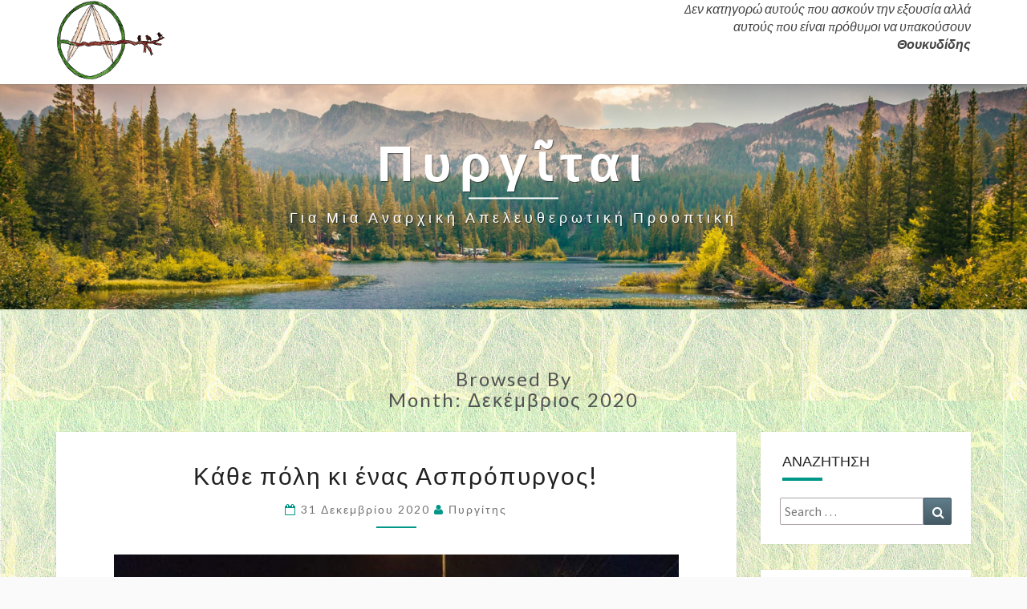

--- FILE ---
content_type: text/html; charset=UTF-8
request_url: https://pyrgitai.gr/2020/12/
body_size: 64623
content:
<!DOCTYPE html>

<!--[if IE 8]>
<html id="ie8" lang="el">
<![endif]-->
<!--[if !(IE 8) ]><!-->
<html lang="el">
<!--<![endif]-->
<head>
<meta charset="UTF-8" />
<meta name="viewport" content="width=device-width" />
<link rel="profile" href="http://gmpg.org/xfn/11" />
<link rel="pingback" href="https://pyrgitai.gr/xmlrpc.php" />
<title>Δεκέμβριος 2020 &#8211; Πυργῖται</title>
<meta name='robots' content='max-image-preview:large' />
<link rel='dns-prefetch' href='//cdn.jsdelivr.net' />
<link rel='dns-prefetch' href='//fonts.googleapis.com' />
<link rel='dns-prefetch' href='//s.w.org' />
<link rel="alternate" type="application/rss+xml" title="Ροή RSS &raquo; Πυργῖται" href="https://pyrgitai.gr/feed/" />
<link rel="alternate" type="application/rss+xml" title="Κανάλι σχολίων &raquo; Πυργῖται" href="https://pyrgitai.gr/comments/feed/" />
		<script type="text/javascript">
			window._wpemojiSettings = {"baseUrl":"https:\/\/s.w.org\/images\/core\/emoji\/13.1.0\/72x72\/","ext":".png","svgUrl":"https:\/\/s.w.org\/images\/core\/emoji\/13.1.0\/svg\/","svgExt":".svg","source":{"concatemoji":"https:\/\/pyrgitai.gr\/wp-includes\/js\/wp-emoji-release.min.js?ver=5.8.1"}};
			!function(e,a,t){var n,r,o,i=a.createElement("canvas"),p=i.getContext&&i.getContext("2d");function s(e,t){var a=String.fromCharCode;p.clearRect(0,0,i.width,i.height),p.fillText(a.apply(this,e),0,0);e=i.toDataURL();return p.clearRect(0,0,i.width,i.height),p.fillText(a.apply(this,t),0,0),e===i.toDataURL()}function c(e){var t=a.createElement("script");t.src=e,t.defer=t.type="text/javascript",a.getElementsByTagName("head")[0].appendChild(t)}for(o=Array("flag","emoji"),t.supports={everything:!0,everythingExceptFlag:!0},r=0;r<o.length;r++)t.supports[o[r]]=function(e){if(!p||!p.fillText)return!1;switch(p.textBaseline="top",p.font="600 32px Arial",e){case"flag":return s([127987,65039,8205,9895,65039],[127987,65039,8203,9895,65039])?!1:!s([55356,56826,55356,56819],[55356,56826,8203,55356,56819])&&!s([55356,57332,56128,56423,56128,56418,56128,56421,56128,56430,56128,56423,56128,56447],[55356,57332,8203,56128,56423,8203,56128,56418,8203,56128,56421,8203,56128,56430,8203,56128,56423,8203,56128,56447]);case"emoji":return!s([10084,65039,8205,55357,56613],[10084,65039,8203,55357,56613])}return!1}(o[r]),t.supports.everything=t.supports.everything&&t.supports[o[r]],"flag"!==o[r]&&(t.supports.everythingExceptFlag=t.supports.everythingExceptFlag&&t.supports[o[r]]);t.supports.everythingExceptFlag=t.supports.everythingExceptFlag&&!t.supports.flag,t.DOMReady=!1,t.readyCallback=function(){t.DOMReady=!0},t.supports.everything||(n=function(){t.readyCallback()},a.addEventListener?(a.addEventListener("DOMContentLoaded",n,!1),e.addEventListener("load",n,!1)):(e.attachEvent("onload",n),a.attachEvent("onreadystatechange",function(){"complete"===a.readyState&&t.readyCallback()})),(n=t.source||{}).concatemoji?c(n.concatemoji):n.wpemoji&&n.twemoji&&(c(n.twemoji),c(n.wpemoji)))}(window,document,window._wpemojiSettings);
		</script>
		<style type="text/css">
img.wp-smiley,
img.emoji {
	display: inline !important;
	border: none !important;
	box-shadow: none !important;
	height: 1em !important;
	width: 1em !important;
	margin: 0 .07em !important;
	vertical-align: -0.1em !important;
	background: none !important;
	padding: 0 !important;
}
</style>
	<link rel='stylesheet' id='wp-block-library-css'  href='https://pyrgitai.gr/wp-includes/css/dist/block-library/style.min.css?ver=5.8.1' type='text/css' media='all' />
<link rel='stylesheet' id='tptn-style-left-thumbs-css'  href='https://pyrgitai.gr/wp-content/plugins/top-10/css/left-thumbs.min.css?ver=1.0.1' type='text/css' media='all' />
<style id='tptn-style-left-thumbs-inline-css' type='text/css'>

			.tptn_related a {
			  width: 150px;
			  height: 150px;
			  text-decoration: none;
			}
			.tptn_related img {
			  max-width: 150px;
			  margin: auto;
			}
			.tptn_related .tptn_title {
			  width: 100%;
			}
			

			.tptn_posts_widget2 img.tptn_thumb {
				width: 150px !important;
				height: 150px !important;
			}
			
</style>
<link rel='stylesheet' id='c4wp-public-css'  href='https://pyrgitai.gr/wp-content/plugins/wp-captcha//assets/css/c4wp-public.css?ver=5.8.1' type='text/css' media='all' />
<link rel='stylesheet' id='bootstrap-css'  href='https://pyrgitai.gr/wp-content/themes/nisarg/css/bootstrap.css?ver=5.8.1' type='text/css' media='all' />
<link rel='stylesheet' id='font-awesome-css'  href='https://pyrgitai.gr/wp-content/themes/nisarg/font-awesome/css/font-awesome.min.css?ver=5.8.1' type='text/css' media='all' />
<link rel='stylesheet' id='nisarg-style-css'  href='https://pyrgitai.gr/wp-content/themes/nisarg/style.css?ver=5.8.1' type='text/css' media='all' />
<style id='nisarg-style-inline-css' type='text/css'>
	/* Color Scheme */

	/* Accent Color */

	a:active,
	a:hover,
	a:focus {
	    color: #009688;
	}

	.main-navigation .primary-menu > li > a:hover, .main-navigation .primary-menu > li > a:focus {
		color: #009688;
	}
	
	.main-navigation .primary-menu .sub-menu .current_page_item > a,
	.main-navigation .primary-menu .sub-menu .current-menu-item > a {
		color: #009688;
	}
	.main-navigation .primary-menu .sub-menu .current_page_item > a:hover,
	.main-navigation .primary-menu .sub-menu .current_page_item > a:focus,
	.main-navigation .primary-menu .sub-menu .current-menu-item > a:hover,
	.main-navigation .primary-menu .sub-menu .current-menu-item > a:focus {
		background-color: #fff;
		color: #009688;
	}
	.dropdown-toggle:hover,
	.dropdown-toggle:focus {
		color: #009688;
	}

	@media (min-width: 768px){
		.main-navigation .primary-menu > .current_page_item > a,
		.main-navigation .primary-menu > .current_page_item > a:hover,
		.main-navigation .primary-menu > .current_page_item > a:focus,
		.main-navigation .primary-menu > .current-menu-item > a,
		.main-navigation .primary-menu > .current-menu-item > a:hover,
		.main-navigation .primary-menu > .current-menu-item > a:focus,
		.main-navigation .primary-menu > .current_page_ancestor > a,
		.main-navigation .primary-menu > .current_page_ancestor > a:hover,
		.main-navigation .primary-menu > .current_page_ancestor > a:focus,
		.main-navigation .primary-menu > .current-menu-ancestor > a,
		.main-navigation .primary-menu > .current-menu-ancestor > a:hover,
		.main-navigation .primary-menu > .current-menu-ancestor > a:focus {
			border-top: 4px solid #009688;
		}
		.main-navigation ul ul a:hover,
		.main-navigation ul ul a.focus {
			color: #fff;
			background-color: #009688;
		}
	}

	.main-navigation .primary-menu > .open > a, .main-navigation .primary-menu > .open > a:hover, .main-navigation .primary-menu > .open > a:focus {
		color: #009688;
	}

	.main-navigation .primary-menu > li > .sub-menu  li > a:hover,
	.main-navigation .primary-menu > li > .sub-menu  li > a:focus {
		color: #fff;
		background-color: #009688;
	}

	@media (max-width: 767px) {
		.main-navigation .primary-menu .open .sub-menu > li > a:hover {
			color: #fff;
			background-color: #009688;
		}
	}

	.sticky-post{
	    background: #009688;
	    color:white;
	}
	
	.entry-title a:hover,
	.entry-title a:focus{
	    color: #009688;
	}

	.entry-header .entry-meta::after{
	    background: #009688;
	}

	.fa {
		color: #009688;
	}

	.btn-default{
		border-bottom: 1px solid #009688;
	}

	.btn-default:hover, .btn-default:focus{
	    border-bottom: 1px solid #009688;
	    background-color: #009688;
	}

	.nav-previous:hover, .nav-next:hover{
	    border: 1px solid #009688;
	    background-color: #009688;
	}

	.next-post a:hover,.prev-post a:hover{
	    color: #009688;
	}

	.posts-navigation .next-post a:hover .fa, .posts-navigation .prev-post a:hover .fa{
	    color: #009688;
	}


	#secondary .widget-title::after{
		background-color: #009688;
	    content: "";
	    position: absolute;
	    width: 50px;
	    display: block;
	    height: 4px;    
	    bottom: -15px;
	}

	#secondary .widget a:hover,
	#secondary .widget a:focus{
		color: #009688;
	}

	#secondary .widget_calendar tbody a {
	    background-color: #009688;
	    color: #fff;
	    padding: 0.2em;
	}

	#secondary .widget_calendar tbody a:hover{
	    background-color: #009688;
	    color: #fff;
	    padding: 0.2em;
	}	

</style>
<link rel='stylesheet' id='nisarggooglefonts-css'  href='//fonts.googleapis.com/css?family=Lato:400,300italic,700|Source+Sans+Pro:400,400italic' type='text/css' media='all' />
<script type='text/javascript' src='https://pyrgitai.gr/wp-includes/js/jquery/jquery.min.js?ver=3.6.0' id='jquery-core-js'></script>
<script type='text/javascript' src='https://pyrgitai.gr/wp-includes/js/jquery/jquery-migrate.min.js?ver=3.3.2' id='jquery-migrate-js'></script>
<script type='text/javascript' src='https://pyrgitai.gr/wp-content/plugins/wp-captcha//assets/js/c4wp-public.js?ver=5.8.1' id='c4wp-public-js'></script>
<!--[if lt IE 9]>
<script type='text/javascript' src='https://pyrgitai.gr/wp-content/themes/nisarg/js/html5shiv.js?ver=3.7.3' id='html5shiv-js'></script>
<![endif]-->
<link rel="https://api.w.org/" href="https://pyrgitai.gr/wp-json/" /><link rel="EditURI" type="application/rsd+xml" title="RSD" href="https://pyrgitai.gr/xmlrpc.php?rsd" />
<link rel="wlwmanifest" type="application/wlwmanifest+xml" href="https://pyrgitai.gr/wp-includes/wlwmanifest.xml" /> 
<meta name="generator" content="WordPress 5.8.1" />
<style type="text/css">.tptn_excerpt {font-style: italic; margin-left: 15px;}
.tptn_title {color: #009688;}</style>
<style type="text/css">
        .site-header { background: #a0a0a0; }
</style>

		<style type="text/css" id="nisarg-header-css">
					.site-header {
				background: url(https://pyrgitai.gr/wp-content/themes/nisarg/images/headers/mountains.png) no-repeat scroll top;
				background-size: cover;
			}
			@media (min-width: 320px) and (max-width: 359px ) {
				.site-header {
					height: 80px;
				}
			}
			@media (min-width: 360px) and (max-width: 767px ) {
				.site-header {
					height: 90px;
				}
			}
			@media (min-width: 768px) and (max-width: 979px ) {
				.site-header {
					height: 192px;
				}
			}
			@media (min-width: 980px) and (max-width: 1279px ){
				.site-header {
					height: 245px;
				}
			}
			@media (min-width: 1280px) and (max-width: 1365px ){
				.site-header {
					height: 320px;
				}
			}
			@media (min-width: 1366px) and (max-width: 1439px ){
				.site-header {
					height: 341px;
				}
			}
			@media (min-width: 1440px) and (max-width: 1599px ) {
				.site-header {
					height: 360px;
				}
			}
			@media (min-width: 1600px) and (max-width: 1919px ) {
				.site-header {
					height: 400px;
				}
			}
			@media (min-width: 1920px) and (max-width: 2559px ) {
				.site-header {
					height: 480px;
				}
			}
			@media (min-width: 2560px)  and (max-width: 2879px ) {
				.site-header {
					height: 640px;
				}
			}
			@media (min-width: 2880px) {
				.site-header {
					height: 720px;
				}
			}
			.site-header{
				-webkit-box-shadow: 0px 0px 2px 1px rgba(182,182,182,0.3);
		    	-moz-box-shadow: 0px 0px 2px 1px rgba(182,182,182,0.3);
		    	-o-box-shadow: 0px 0px 2px 1px rgba(182,182,182,0.3);
		    	box-shadow: 0px 0px 2px 1px rgba(182,182,182,0.3);
			}
					.site-title,
			.site-description {
				color: #ffffff;
			}
			.site-title::after{
				background: #ffffff;
				content:"";
			}
				</style>
		<style type="text/css" id="custom-background-css">
body.custom-background { background-color: #fafafa; background-image: url("https://pyrgitai.gr/wp-content/uploads/2017/01/jpaper1.jpg"); background-position: left top; background-size: auto; background-repeat: repeat; background-attachment: scroll; }
</style>
	<link rel="icon" href="https://pyrgitai.gr/wp-content/uploads/2017/01/cropped-logo-32x32.png" sizes="32x32" />
<link rel="icon" href="https://pyrgitai.gr/wp-content/uploads/2017/01/cropped-logo-192x192.png" sizes="192x192" />
<link rel="apple-touch-icon" href="https://pyrgitai.gr/wp-content/uploads/2017/01/cropped-logo-180x180.png" />
<meta name="msapplication-TileImage" content="https://pyrgitai.gr/wp-content/uploads/2017/01/cropped-logo-270x270.png" />
</head>
<body class="archive date custom-background">
<div id="page" class="hfeed site">
<header id="masthead"  role="banner">
	<nav id="site-navigation" class="main-navigation navbar-fixed-top navbar-left" role="navigation">
		<!-- Brand and toggle get grouped for better mobile display -->
		<div class="container" id="navigation_menu">
			<div class="navbar-header">
									<a class="navbar-brand" href="https://pyrgitai.gr/"><img src="http://pyrgitai.gr/wp-content/uploads/2017/01/logo.png"></a>
			</div><!-- .navbar-header -->
			<div style="float: right; text-align:right; width: 400px; text-transform: none; font-style: italic; font-size: 16px;">Δεν κατηγορώ αυτούς που ασκούν την εξουσία αλλά αυτούς που είναι πρόθυμοι να υπακούσουν<br><span style="font-weight:bold">Θουκυδίδης</span></div>
					</div><!--#container-->
	</nav>
	<div id="cc_spacer"></div><!-- used to clear fixed navigation by the themes js -->  
	<div class="site-header">
		<div class="site-branding">
			<a class="home-link" href="https://pyrgitai.gr/" title="Πυργῖται" rel="home">
				<h1 class="site-title">Πυργῖται</h1>
				<h2 class="site-description">Για μια αναρχική απελευθερωτική προοπτική</h2>
			</a>
		</div><!--.site-branding-->
	</div><!--.site-header-->
</header>
<div id="content" class="site-content">
	<div class="container">
		<div class="row">
							<header class="archive-page-header">
					<h3 class="archive-page-title">Browsed by<br>Month: <span>Δεκέμβριος 2020</span></h3>				</header><!-- .page-header -->
				<div id="primary" class="col-md-9 content-area">
					<main id="main" class="site-main" role="main">
					
<article id="post-894"  class="post-content post-894 post type-post status-publish format-standard hentry category-42 category-109 tag-449 tag-448 tag-292">

	
	
	<header class="entry-header">
		<span class="screen-reader-text">Κάθε πόλη κι ένας Ασπρόπυργος!</span>
					<h2 class="entry-title">
				<a href="https://pyrgitai.gr/2020/12/%ce%ba%ce%ac%ce%b8%ce%b5-%cf%80%cf%8c%ce%bb%ce%b7-%ce%ba%ce%b9-%ce%ad%ce%bd%ce%b1%cf%82-%ce%b1%cf%83%cf%80%cf%81%cf%8c%cf%80%cf%85%cf%81%ce%b3%ce%bf%cf%82/" rel="bookmark">Κάθε πόλη κι ένας Ασπρόπυργος!</a>
			</h2>
		
				<div class="entry-meta">
			<h5 class="entry-date"><i class="fa fa-calendar-o"></i> <a href="https://pyrgitai.gr/2020/12/%ce%ba%ce%ac%ce%b8%ce%b5-%cf%80%cf%8c%ce%bb%ce%b7-%ce%ba%ce%b9-%ce%ad%ce%bd%ce%b1%cf%82-%ce%b1%cf%83%cf%80%cf%81%cf%8c%cf%80%cf%85%cf%81%ce%b3%ce%bf%cf%82/" title="20:42" rel="bookmark"><time class="entry-date" datetime="2020-12-31T20:42:40+02:00" pubdate>31 Δεκεμβρίου 2020 </time></a><span class="byline"><span class="sep"></span><i class="fa fa-user"></i>
<span class="author vcard"><a class="url fn n" href="https://pyrgitai.gr/author/pyrgitis/" title="View all posts by Πυργίτης" rel="author">Πυργίτης</a></span></span></h5>
		</div><!-- .entry-meta -->
			</header><!-- .entry-header -->

			<div class="entry-content">
				<p><img loading="lazy" class="alignleft size-full wp-image-897" src="https://pyrgitai.gr/wp-content/uploads/2020/12/epeisodia-aspropyrgos-xristougenna-2020.jpg" alt="" width="768" height="384" srcset="https://pyrgitai.gr/wp-content/uploads/2020/12/epeisodia-aspropyrgos-xristougenna-2020.jpg 768w, https://pyrgitai.gr/wp-content/uploads/2020/12/epeisodia-aspropyrgos-xristougenna-2020-300x150.jpg 300w, https://pyrgitai.gr/wp-content/uploads/2020/12/epeisodia-aspropyrgos-xristougenna-2020-540x270.jpg 540w" sizes="(max-width: 768px) 100vw, 768px" />Θέλει αρετή και τόλμη η ελευθερία. Και γενναιότητα. Και να ρισκάρεις δίχως να σε φρενάρουν οι συνέπειες. Τα τελευταία βράδια στον Ασπρόπυργο κάποιοι κάτοικοι αντιστέκονται. Δεν αυτοφυλακίζονται, δεν αυτοαστυνομεύονται &#8211; ορθώνουν το ανάστημά τους απέναντι στους ένστολους (και μη) δολοφόνους του ντόπιου παραρτήματος της Παγκόσμιας Χούντας: στήνουν οδοφράγματα, απαντούν στα δακρυγόνα και τις πλαστικές σφαίρες των μπάτσων με πέτρες, μολότοφ και φωτοβολίδες.&hellip; <a href="https://pyrgitai.gr/2020/12/%ce%ba%ce%ac%ce%b8%ce%b5-%cf%80%cf%8c%ce%bb%ce%b7-%ce%ba%ce%b9-%ce%ad%ce%bd%ce%b1%cf%82-%ce%b1%cf%83%cf%80%cf%81%cf%8c%cf%80%cf%85%cf%81%ce%b3%ce%bf%cf%82/" class="read-more">Περισσότερα... </a></p>
							</div><!-- .entry-content -->

	<footer class="entry-footer">
			</footer><!-- .entry-footer -->
</article><!-- #post-## -->

<article id="post-887"  class="post-content post-887 post type-post status-publish format-standard hentry category-42 category-109 category-view tag-334 tag-34 tag-447 tag-446">

	
	
	<header class="entry-header">
		<span class="screen-reader-text">Πείτε την με το όνομά της: Χούντα Σοβιετικού τύπου!</span>
					<h2 class="entry-title">
				<a href="https://pyrgitai.gr/2020/12/%cf%80%ce%b5%ce%af%cf%84%ce%b5-%cf%84%ce%b7%ce%bd-%ce%bc%ce%b5-%cf%84%ce%bf-%cf%8c%ce%bd%ce%bf%ce%bc%ce%ac-%cf%84%ce%b7%cf%82-%cf%87%ce%bf%cf%8d%ce%bd%cf%84%ce%b1-%cf%83%ce%bf%ce%b2%ce%b9%ce%b5%cf%84/" rel="bookmark">Πείτε την με το όνομά της: Χούντα Σοβιετικού τύπου!</a>
			</h2>
		
				<div class="entry-meta">
			<h5 class="entry-date"><i class="fa fa-calendar-o"></i> <a href="https://pyrgitai.gr/2020/12/%cf%80%ce%b5%ce%af%cf%84%ce%b5-%cf%84%ce%b7%ce%bd-%ce%bc%ce%b5-%cf%84%ce%bf-%cf%8c%ce%bd%ce%bf%ce%bc%ce%ac-%cf%84%ce%b7%cf%82-%cf%87%ce%bf%cf%8d%ce%bd%cf%84%ce%b1-%cf%83%ce%bf%ce%b2%ce%b9%ce%b5%cf%84/" title="11:08" rel="bookmark"><time class="entry-date" datetime="2020-12-17T11:08:02+02:00" pubdate>17 Δεκεμβρίου 2020 </time></a><span class="byline"><span class="sep"></span><i class="fa fa-user"></i>
<span class="author vcard"><a class="url fn n" href="https://pyrgitai.gr/author/pyrgitis/" title="View all posts by Πυργίτης" rel="author">Πυργίτης</a></span></span></h5>
		</div><!-- .entry-meta -->
			</header><!-- .entry-header -->

			<div class="entry-content">
				<p><img loading="lazy" class="alignleft size-full wp-image-888" src="https://pyrgitai.gr/wp-content/uploads/2020/12/soviet-futurism.jpg" alt="" width="1024" height="656" srcset="https://pyrgitai.gr/wp-content/uploads/2020/12/soviet-futurism.jpg 1024w, https://pyrgitai.gr/wp-content/uploads/2020/12/soviet-futurism-300x192.jpg 300w, https://pyrgitai.gr/wp-content/uploads/2020/12/soviet-futurism-768x492.jpg 768w, https://pyrgitai.gr/wp-content/uploads/2020/12/soviet-futurism-421x270.jpg 421w" sizes="(max-width: 1024px) 100vw, 1024px" />Απέναντι σε μια ευθεία επίθεση κατά της ζωής, ακόμη κι ένα κοτόπουλο θα αντιδράσει όπως μπορεί. Και υπάρχει πάντα η πιθανότητα να κερδίσει την ελευθερία του, ακόμη και έναντι υπέρτερων αντιπάλων που το εποφθαλμιούν.</p>
<p>Γι’ αυτό, ένας επιτιθέμενος, ειδικά όταν είναι δειλός ή όταν οι αμυνόμενοι είναι πολύ περισσότεροι και ενδέχεται να έχει σοβαρές απώλειες, μπορεί να εφαρμόσει μια περισσότερο πονηρή τακτική: <strong>Να πείσει τους αμυνόμενους να πετάξουν τα όπλα τους.</strong>&hellip; <a href="https://pyrgitai.gr/2020/12/%cf%80%ce%b5%ce%af%cf%84%ce%b5-%cf%84%ce%b7%ce%bd-%ce%bc%ce%b5-%cf%84%ce%bf-%cf%8c%ce%bd%ce%bf%ce%bc%ce%ac-%cf%84%ce%b7%cf%82-%cf%87%ce%bf%cf%8d%ce%bd%cf%84%ce%b1-%cf%83%ce%bf%ce%b2%ce%b9%ce%b5%cf%84/" class="read-more">Περισσότερα... </a></p>
							</div><!-- .entry-content -->

	<footer class="entry-footer">
			</footer><!-- .entry-footer -->
</article><!-- #post-## -->

<article id="post-883"  class="post-content post-883 post type-post status-publish format-standard hentry category-411 category-literature tag-49 tag-444 tag-445">

	
	
	<header class="entry-header">
		<span class="screen-reader-text">Η ιδέα της ελευθερίας είναι ιερή</span>
					<h2 class="entry-title">
				<a href="https://pyrgitai.gr/2020/12/%ce%b7-%ce%b9%ce%b4%ce%ad%ce%b1-%cf%84%ce%b7%cf%82-%ce%b5%ce%bb%ce%b5%cf%85%ce%b8%ce%b5%cf%81%ce%af%ce%b1%cf%82-%ce%b5%ce%af%ce%bd%ce%b1%ce%b9-%ce%b9%ce%b5%cf%81%ce%ae/" rel="bookmark">Η ιδέα της ελευθερίας είναι ιερή</a>
			</h2>
		
				<div class="entry-meta">
			<h5 class="entry-date"><i class="fa fa-calendar-o"></i> <a href="https://pyrgitai.gr/2020/12/%ce%b7-%ce%b9%ce%b4%ce%ad%ce%b1-%cf%84%ce%b7%cf%82-%ce%b5%ce%bb%ce%b5%cf%85%ce%b8%ce%b5%cf%81%ce%af%ce%b1%cf%82-%ce%b5%ce%af%ce%bd%ce%b1%ce%b9-%ce%b9%ce%b5%cf%81%ce%ae/" title="09:53" rel="bookmark"><time class="entry-date" datetime="2020-12-16T09:53:38+02:00" pubdate>16 Δεκεμβρίου 2020 </time></a><span class="byline"><span class="sep"></span><i class="fa fa-user"></i>
<span class="author vcard"><a class="url fn n" href="https://pyrgitai.gr/author/pyrgitis/" title="View all posts by Πυργίτης" rel="author">Πυργίτης</a></span></span></h5>
		</div><!-- .entry-meta -->
			</header><!-- .entry-header -->

			<div class="entry-content">
				<p><strong><em><img loading="lazy" class="alignleft  wp-image-884" src="https://pyrgitai.gr/wp-content/uploads/2020/12/madame-chicken.jpg" alt="" width="348" height="522" srcset="https://pyrgitai.gr/wp-content/uploads/2020/12/madame-chicken.jpg 1333w, https://pyrgitai.gr/wp-content/uploads/2020/12/madame-chicken-200x300.jpg 200w, https://pyrgitai.gr/wp-content/uploads/2020/12/madame-chicken-768x1152.jpg 768w, https://pyrgitai.gr/wp-content/uploads/2020/12/madame-chicken-682x1024.jpg 682w, https://pyrgitai.gr/wp-content/uploads/2020/12/madame-chicken-180x270.jpg 180w" sizes="(max-width: 348px) 100vw, 348px" /><span style="color: #000080;">Απόσπασμα από το βιβλίο του Νικολάι Λίλιν «Σιβηρική αγωγή», σελ. 32-35</span></em></strong></p>
<p>Κάποτε, με φώναξε ο πατέρας μου στον κήπο:</p>
<p>«Έλα εδώ, αλητάκο! Και φέρε μαζί σου ένα μαχαίρι!».</p>
<p>Πήρα ένα μαχαίρι από την κουζίνα, αυτό που χρησιμοποιούσα συνήθως για να σκοτώνω τις χήνες και τις κότες κι έτρεξα στον κήπο.&hellip; <a href="https://pyrgitai.gr/2020/12/%ce%b7-%ce%b9%ce%b4%ce%ad%ce%b1-%cf%84%ce%b7%cf%82-%ce%b5%ce%bb%ce%b5%cf%85%ce%b8%ce%b5%cf%81%ce%af%ce%b1%cf%82-%ce%b5%ce%af%ce%bd%ce%b1%ce%b9-%ce%b9%ce%b5%cf%81%ce%ae/" class="read-more">Περισσότερα... </a></p>
							</div><!-- .entry-content -->

	<footer class="entry-footer">
			</footer><!-- .entry-footer -->
</article><!-- #post-## -->

<article id="post-878"  class="post-content post-878 post type-post status-publish format-standard hentry category-42 category-view category-translations category-126 tag-giorgio-agamben tag-441 tag-442 tag-443">

	
	
	<header class="entry-header">
		<span class="screen-reader-text">Για την ώρα που θα έρθει</span>
					<h2 class="entry-title">
				<a href="https://pyrgitai.gr/2020/12/%ce%b3%ce%b9%ce%b1-%cf%84%ce%b7%ce%bd-%cf%8e%cf%81%ce%b1-%cf%80%ce%bf%cf%85-%ce%b8%ce%b1-%ce%ad%cf%81%ce%b8%ce%b5%ce%b9/" rel="bookmark">Για την ώρα που θα έρθει</a>
			</h2>
		
				<div class="entry-meta">
			<h5 class="entry-date"><i class="fa fa-calendar-o"></i> <a href="https://pyrgitai.gr/2020/12/%ce%b3%ce%b9%ce%b1-%cf%84%ce%b7%ce%bd-%cf%8e%cf%81%ce%b1-%cf%80%ce%bf%cf%85-%ce%b8%ce%b1-%ce%ad%cf%81%ce%b8%ce%b5%ce%b9/" title="21:01" rel="bookmark"><time class="entry-date" datetime="2020-12-10T21:01:42+02:00" pubdate>10 Δεκεμβρίου 2020 </time></a><span class="byline"><span class="sep"></span><i class="fa fa-user"></i>
<span class="author vcard"><a class="url fn n" href="https://pyrgitai.gr/author/pyrgitis/" title="View all posts by Πυργίτης" rel="author">Πυργίτης</a></span></span></h5>
		</div><!-- .entry-meta -->
			</header><!-- .entry-header -->

			<div class="entry-content">
				<p><span style="color: #800080;"><em><img loading="lazy" class="alignleft size-full wp-image-879" src="https://pyrgitai.gr/wp-content/uploads/2020/12/brave-new-world.jpg" alt="" width="770" height="542" srcset="https://pyrgitai.gr/wp-content/uploads/2020/12/brave-new-world.jpg 770w, https://pyrgitai.gr/wp-content/uploads/2020/12/brave-new-world-300x211.jpg 300w, https://pyrgitai.gr/wp-content/uploads/2020/12/brave-new-world-768x541.jpg 768w, https://pyrgitai.gr/wp-content/uploads/2020/12/brave-new-world-384x270.jpg 384w" sizes="(max-width: 770px) 100vw, 770px" />Ένα ιδιαίτερα ενδιαφέρον άρθρο από τον φιλόσοφο και στοχαστή </em><em>Giorgio</em> <em>Agamben</em><em>. Ο εν λόγω φιλόσοφος τάχθηκε εξ αρχής ενάντια σε κάθε είδους αστυνομικό μέτρο αναφορικά με τον </em><em>Covid</em><em>-19. Ασφαλώς, για τη στάση του αυτή, λοιδορήθηκε χυδαία από τις ιντελεκτουέλ θεραπαινίδες της νέας τάξης πραγμάτων και της παγκοσμιοποίησης.</em></span>&hellip; <a href="https://pyrgitai.gr/2020/12/%ce%b3%ce%b9%ce%b1-%cf%84%ce%b7%ce%bd-%cf%8e%cf%81%ce%b1-%cf%80%ce%bf%cf%85-%ce%b8%ce%b1-%ce%ad%cf%81%ce%b8%ce%b5%ce%b9/" class="read-more">Περισσότερα... </a></p>
							</div><!-- .entry-content -->

	<footer class="entry-footer">
			</footer><!-- .entry-footer -->
</article><!-- #post-## -->
							</main><!-- #main -->
			</div><!-- #primary -->
			<div id="secondary" class="col-md-3 sidebar widget-area" role="complementary">
		<aside id="search-2" class="widget widget_search"><h4 class="widget-title">Αναζήτηση</h4>
<form role="search" method="get" class="search-form" action="https://pyrgitai.gr/">
	<label>
		<span class="screen-reader-text">Search for:</span>
		<input type="search" class="search-field" placeholder="Search &hellip;" value="" name="s" title="Search for:" />
	</label>
	<button type="submit" class="search-submit"><span class="screen-reader-text">Search</span></button>
</form>
</aside>
		<aside id="recent-posts-2" class="widget widget_recent_entries">
		<h4 class="widget-title">Πρόσφατα άρθρα</h4>
		<ul>
											<li>
					<a href="https://pyrgitai.gr/2026/01/1846/">Εύδαιμον το 2026!</a>
									</li>
											<li>
					<a href="https://pyrgitai.gr/2025/12/%cf%84%ce%bf-%ce%b2%ce%b9%ce%b2%ce%bb%ce%af%ce%bf-%cf%84%cf%89%ce%bd-%ce%bd%ce%b5%ce%ba%cf%81%cf%8e%ce%bd-%cf%84%ce%ac%ce%be%ce%b5%ce%b9%cf%82-%ce%ba%ce%b9-%ce%b5%ce%be%ce%bf%cf%85%cf%83%ce%af%ce%b1/">Το Βιβλίο των Νεκρών: Τάξεις κι εξουσία στο επέκεινα</a>
									</li>
											<li>
					<a href="https://pyrgitai.gr/2025/12/aguada-fenix-%ce%bc%ce%bd%ce%b7%ce%bc%ce%b5%ce%b9%ce%b1%ce%ba%ce%ad%cf%82-%ce%ba%ce%b1%cf%84%ce%b1%cf%83%ce%ba%ce%b5%cf%85%ce%ad%cf%82-%cf%87%cf%89%cf%81%ce%af%cf%82-%ce%b5%ce%be%ce%bf%cf%85%cf%83/">Aguada Fenix: Μνημειακές κατασκευές χωρίς εξουσία</a>
									</li>
											<li>
					<a href="https://pyrgitai.gr/2025/11/%ce%bc%cf%80%ce%b9%ce%bf%cf%85%ce%bd%ce%b3%ce%ba-%cf%84%cf%83%ce%bf%cf%85%ce%bb-%cf%87%ce%b1%ce%bd-%cf%88%cf%85%cf%87%ce%bf%cf%80%ce%bf%ce%bb%ce%b9%cf%84%ce%b9%ce%ba%ce%ae/">Μπιουνγκ-Τσουλ Χαν, «Ψυχοπολιτική»  </a>
									</li>
											<li>
					<a href="https://pyrgitai.gr/2025/11/%cf%80%ce%bd%ce%b5%cf%85%ce%bc%ce%b1%cf%84%ce%b9%ce%ba%cf%8c%cf%84%ce%b7%cf%84%ce%b1-%ce%ba%ce%b9-%ce%b1%ce%bd%ce%b1%ce%bc%ce%ac%ce%b3%ce%b5%cf%85%cf%83%ce%b7-%cf%89%cf%82-%ce%b1%ce%bd%cf%84/">Πνευματικότητα κι αναμάγευση ως «αντίδοτο» στην εξουσία</a>
									</li>
											<li>
					<a href="https://pyrgitai.gr/2025/10/%cf%84%ce%b9-%ce%b5%ce%af%ce%bd%ce%b1%ce%b9-%cf%80%ce%b1%ce%b3%ce%b1%ce%bd%ce%b9%cf%83%cf%84%ce%b9%ce%ba%cf%8c%cf%82-%ce%b1%ce%bd%ce%b1%cf%81%cf%87%ce%b9%cf%83%ce%bc%cf%8c%cf%82-christopher-scott-tho/">Τι είναι Παγανιστικός Αναρχισμός; Christopher Scott Thompson</a>
									</li>
											<li>
					<a href="https://pyrgitai.gr/2025/10/%ce%b3%ce%b9%ce%b1-%cf%84%ce%b1-%cf%84%ce%ad%cf%83%cf%83%ce%b5%cf%81%ce%b1-%cf%87%cf%81%cf%8c%ce%bd%ce%b9%ce%b1-%ce%b1%cf%80%cf%8c-%cf%84%ce%bf%ce%bd-%ce%b8%ce%ac%ce%bd%ce%b1%cf%84%ce%bf-%cf%84%ce%bf/">Για τα τέσσερα χρόνια από τον θάνατο του συντρόφου μας Γιώργου Βλασσόπουλου</a>
									</li>
											<li>
					<a href="https://pyrgitai.gr/2025/05/%ce%b9%ce%bd%ce%b4%ce%b9%ce%ac%ce%bd%ce%b9%ce%ba%ce%bf-%ce%b1%ce%bb%ce%ba%ce%b1%cf%84%cf%81%ce%ac%ce%b6/">Ινδιάνικο Αλκατράζ</a>
									</li>
											<li>
					<a href="https://pyrgitai.gr/2025/05/homo-sacer-%ce%ba%cf%85%cf%81%ce%af%ce%b1%cf%81%cf%87%ce%b7-%ce%b5%ce%be%ce%bf%cf%85%cf%83%ce%af%ce%b1-%ce%ba%ce%b1%ce%b9-%ce%b3%cf%85%ce%bc%ce%bd%ce%ae-%ce%b6%cf%89%ce%ae/">Homo sacer: Κυρίαρχη εξουσία και γυμνή ζωή</a>
									</li>
											<li>
					<a href="https://pyrgitai.gr/2025/04/%ce%b1%ce%b9%cf%81%ce%b5%cf%84%ce%b9%ce%ba%ce%ad%cf%82-%ce%b5%cf%80%ce%b1%ce%bd%ce%b1%cf%83%cf%84%ce%ac%cf%84%cf%81%ce%b9%ce%b5%cf%82-%ce%b3%ce%ad%ce%bd%ce%bf%cf%85%cf%82-%ce%b8%ce%b7%ce%bb%cf%85/">Αιρετικές επαναστάτριες γένους θηλυκού, γυναίκες των δασών και των βουνών: Οριακές κοινότητες στις εσχατιές του πολιτισμού</a>
									</li>
											<li>
					<a href="https://pyrgitai.gr/2025/01/%ce%bc%ce%b9%ce%b1-%cf%80%ce%bb%ce%ac%cf%84%ce%b7-%ce%ae%cf%84%ce%b1%ce%bd-%ce%ba%ce%b1%ce%b9-%cf%84%ce%b7%ce%bd-%ce%ad%cf%83%cf%80%cf%81%cf%89%ce%be%ce%b1/">«Μια πλάτη ήταν και την έσπρωξα…»</a>
									</li>
											<li>
					<a href="https://pyrgitai.gr/2024/12/1771/">Εὔδαιμον το 2025</a>
									</li>
											<li>
					<a href="https://pyrgitai.gr/2024/10/%ce%b3%ce%b9%ce%b1-%cf%84%ce%b1-%cf%84%cf%81%ce%af%ce%b1-%cf%87%cf%81%cf%8c%ce%bd%ce%b9%ce%b1-%ce%b1%cf%80%cf%8c-%cf%84%ce%bf%ce%bd-%ce%b8%ce%ac%ce%bd%ce%b1%cf%84%ce%bf-%cf%84%ce%bf%cf%85-%cf%83%cf%85/">Για τα τρία χρόνια από τον θάνατο του συντρόφου μας Γιώργου Βλασσόπουλου</a>
									</li>
											<li>
					<a href="https://pyrgitai.gr/2024/09/%cf%84%ce%b1-%cf%8c%ce%bd%ce%b5%ce%b9%cf%81%ce%b1-%ce%ba%ce%b1%ce%b9-%ce%b7-%ce%b5%ce%be%ce%bf%cf%85%cf%83%ce%af%ce%b1/">Τα όνειρα και η εξουσία</a>
									</li>
											<li>
					<a href="https://pyrgitai.gr/2024/09/%ce%b8%cf%81%ce%b1%cf%8d%cf%83%ce%bc%ce%b1%cf%84%ce%b1-%ce%b5%ce%bd%cf%8c%cf%82-%cf%83%cf%80%ce%b1%cf%83%ce%bc%ce%ad%ce%bd%ce%bf%cf%85-%ce%ba%ce%b1%ce%b8%cf%81%ce%ad%cf%86%cf%84%ce%b7/">Θραύσματα ενός σπασμένου καθρέφτη</a>
									</li>
					</ul>

		</aside><aside id="widget_tptn_pop-2" class="widget tptn_posts_list_widget"><h4 class="widget-title">Δημοφιλή</h4><div class="tptn_posts  tptn_posts_widget tptn_posts_widget2"><ul><li><span class="tptn_after_thumb"><a href="https://pyrgitai.gr/2021/09/%ce%bc%ce%b7%ce%bd-%cf%85%cf%80%ce%bf%ce%ba%cf%8d%cf%80%cf%84%ce%b5%cf%84%ce%b5-t%ce%bf-%ce%bc%ce%ad%ce%bb%ce%bb%ce%bf%ce%bd-%cf%84%ce%b7%cf%82-%ce%b1%ce%bd%ce%b8%cf%81%cf%89%cf%80%cf%8c%cf%84%ce%b7/"     class="tptn_link"><span class="tptn_title">Μην υποκύπτετε! Tο μέλλον της ανθρωπότητας κρίνεται από αυτό</span></a><span class="tptn_excerpt"> Τελικώς, οι κρατούντες διέβησαν τον Ρουβίκωνα όπως ήταν αναμενόμενο πως θα πράξουν Ήταν αναμενόμενο -ήδη&hellip;</span></span></li><li><span class="tptn_after_thumb"><a href="https://pyrgitai.gr/2021/06/%ce%b4%ce%ae%ce%bb%cf%89%cf%83%ce%b7-%ce%b5%cf%85%ce%b8%cf%8d%ce%bd%ce%b7%cf%82/"     class="tptn_link"><span class="tptn_title">Δήλωση ευθύνης</span></a><span class="tptn_excerpt"> Όταν αποφασίζεις να μην εμβολιάζεσαι κινδυνεύεις περισσότερο. Εφόσον εσύ έχεις αποφασίσει να μην εμβολιάζεσαι οφείλουμε&hellip;</span></span></li><li><span class="tptn_after_thumb"><a href="https://pyrgitai.gr/2021/11/%ce%bf-%cf%84%ce%b5%ce%bb%ce%b5%cf%85%cf%84%ce%b1%ce%af%ce%bf%cf%82-%ce%ac%ce%bd%ce%b8%cf%81%cf%89%cf%80%ce%bf%cf%82/"     class="tptn_link"><span class="tptn_title">Ο τελευταίος Άνθρωπος</span></a><span class="tptn_excerpt"> Είμαι ο τελευταίος άνθρωπος και μέχρι να έρθει το τέλος θα παραμείνω άνθρωπος· δεν θα&hellip;</span></span></li><li><span class="tptn_after_thumb"><a href="https://pyrgitai.gr/2020/03/%cf%83%cf%87%ce%ad%ce%b4%ce%b9%ce%b1-%cf%80%ce%b1%ce%b3%ce%ba%cf%8c%cf%83%ce%bc%ce%b9%ce%bf%cf%85-%ce%b1%cf%80%ce%bf%cf%80%ce%bb%ce%b7%ce%b8%cf%85%cf%83%ce%bc%ce%bf%cf%8d-%ce%bf%ce%b4%ce%b5%cf%8d/"     class="tptn_link"><span class="tptn_title">Σχέδια Παγκόσμιου Αποπληθυσμού: Οδεύοντας προς την «Τελική Λύση»</span></a><span class="tptn_excerpt"> Το παρόν κείμενο δημοσιεύτηκε το 2010 στο 97ο φύλλο της Διαδρομής Ελευθερίας, όπως και στο&hellip;</span></span></li><li><span class="tptn_after_thumb"><a href="https://pyrgitai.gr/2021/11/%ce%bf-%ce%b1%ce%bd%cf%84%ce%b9%cf%86%ce%b1%cf%83%ce%b9%cf%83%ce%bc%cf%8c%cf%82-%cf%89%cf%82-%ce%b5%cf%81%ce%b3%ce%b1%ce%bb%ce%b5%ce%af%ce%bf-%cf%84%ce%b7%cf%82-%cf%85%ce%b3%ce%b5%ce%b9/"     class="tptn_link"><span class="tptn_title">Ο «αντιφασισμός» ως εργαλείο της υγειονομικής χούντας (μέρος α’)</span></a><span class="tptn_excerpt"> Όταν όμως εμείς ως αναρχικοί μιλάμε για απελευθέρωση, δεν έχουμε στο μυαλό μας κανενός είδους&hellip;</span></span></li><li><span class="tptn_after_thumb"><a href="https://pyrgitai.gr/2021/02/%ce%b1%ce%ba%cf%81%ce%b1%ce%b9%cf%86%ce%bd%ce%b5%ce%af%cf%82-%cf%83%cf%85%ce%bd%ce%bf%ce%bc%cf%89%cf%83%ce%b9%ce%bf%ce%bb%ce%bf%ce%b3%ce%af%ce%b5%cf%82-%ce%bc%ce%b5%ce%af%ce%bd%ce%b5%cf%84%ce%b5/"     class="tptn_link"><span class="tptn_title">Ακραιφνείς συνομωσιολογίες, μείνετε μακρυά!</span></a><span class="tptn_excerpt"> Κάντε το ψέμα μεγάλο. Κρατήστε το απλό. Επιμείνετε να το λέτε και στο τέλος θα&hellip;</span></span></li><li><span class="tptn_after_thumb"><a href="https://pyrgitai.gr/2021/12/%cf%84%ce%bf-%cf%80%ce%b1%cf%81%ce%b1%ce%ba%cf%81%ce%ac%cf%84%ce%bf%cf%82-%cf%84%ce%bf%cf%85-%ce%b1%ce%bd%cf%84%ce%b9%cf%86%ce%b1%cf%83%ce%b9%cf%83%ce%bc%ce%bf%cf%8d/"     class="tptn_link"><span class="tptn_title">Το παρακράτος του «αντιφασισμού»</span></a><span class="tptn_excerpt"> Πώς ονομάζεται κάποιος που «βάζει πλάτη», για να εφαρμόσει το κράτος τους πλέον απάνθρωπους σχεδιασμούς&hellip;</span></span></li><li><span class="tptn_after_thumb"><a href="https://pyrgitai.gr/2021/11/%ce%bf-%ce%b1%ce%bd%cf%84%ce%b9%cf%86%ce%b1%cf%83%ce%b9%cf%83%ce%bc%cf%8c%cf%82-%cf%89%cf%82-%ce%b5%cf%81%ce%b3%ce%b1%ce%bb%ce%b5%ce%af%ce%bf-%cf%84%ce%b7%cf%82-%cf%85%ce%b3%ce%b5%ce%b9-2/"     class="tptn_link"><span class="tptn_title">Ο «αντιφασισμός» ως εργαλείο της υγειονομικής χούντας (μέρος β’)</span></a><span class="tptn_excerpt"> (το πρώτο μέρος εδώ) Να μην κάνεις πολιτική· να μην προσπαθείς να κερδίσεις φιλίες κολακεύοντας·&hellip;</span></span></li><li><span class="tptn_after_thumb"><a href="https://pyrgitai.gr/about/"     class="tptn_link"><span class="tptn_title">Σχετικά μ&#8217; εμάς</span></a><span class="tptn_excerpt"> Τα σπουργίτια, λένε, δεν αντέχουν να ζουν σε κλουβιά, αλλά αν τα φυλακίσεις, προτιμούν να&hellip;</span></span></li><li><span class="tptn_after_thumb"><a href="https://pyrgitai.gr/2021/02/%cf%83%ce%ba%ce%ad%cf%88%ce%b5%ce%b9%cf%82-%cf%80%ce%b1%ce%bd%ce%b4%ce%b7%ce%bc%ce%af%ce%b1%cf%82/"     class="tptn_link"><span class="tptn_title">Σκέψεις πανδημίας</span></a><span class="tptn_excerpt"> Το παρακάτω εκτενές άρθρο σχετικά με την πανδημία είναι ιδιαίτερα ενδιαφέρον νηφάλιο, ακριβές, εμπλουτισμένο με&hellip;</span></span></li><li><span class="tptn_after_thumb"><a href="https://pyrgitai.gr/2020/03/%ce%b4%ce%b5%ce%bd-%ce%b5%ce%af%ce%bd%ce%b1%ce%b9-%ce%bf%cf%8d%cf%84%ce%b5-%ce%b3%ce%b9%ce%b1-%cf%84%ce%bf-%ce%ba%ce%b1%ce%bb%cf%8c-%cf%84%ce%bf%cf%85%cf%82-%ce%bf%cf%8d%cf%84%ce%b5-%ce%b3%ce%b9%ce%b1/"     class="tptn_link"><span class="tptn_title">Δεν είναι ούτε για το καλό τους ούτε για το καλό μας!</span></a><span class="tptn_excerpt"> Πολλές φορές για να δεις αντικειμενικά τα πράγματα και να πάρεις μια έντιμη απόφαση, ο&hellip;</span></span></li><li><span class="tptn_after_thumb"><a href="https://pyrgitai.gr/2020/04/%ce%b4%ce%b9%ce%b1%cf%84%ce%b1%ce%be%ce%b1%cf%84%ce%b5-%ce%bb%ce%bf%cf%87%ce%b9%ce%b1-%cf%87%ce%b1%cf%81%ce%b4%ce%b1%ce%bb%ce%b9%ce%b1-%cf%83%cf%84%cf%81%ce%b1%ce%b2/"     class="tptn_link"><span class="tptn_title">-ΔΙΑΤΑΞΑΤΕ ΛΟΧΙΑ ΧΑΡΔΑΛΙΑ…, –ΣΤΡΑΒΑΔΙΑ ΣΤΑ ΚΛΟΥΒΙΑ ΣΑΣ!</span></a><span class="tptn_excerpt"> Βίος και πολιτεία ενός χρήσιμου, για την εξουσία, λαμόγιου… Χαρδαλιάς. Ένα γνωστό και μη εξαιρετέο&hellip;</span></span></li><li><span class="tptn_after_thumb"><a href="https://pyrgitai.gr/2022/02/%cf%83%cf%85%ce%bd%ce%ad%ce%bd%cf%84%ce%b5%cf%85%ce%be%ce%b7-%cf%83%cf%85%ce%b6%ce%ae%cf%84%ce%b7%cf%83%ce%b7-%ce%bc%ce%b5-%cf%84%ce%bf%ce%bd-%ce%bc%ce%b9%cf%87%ce%ac%ce%bb%ce%b7-%ce%bc%cf%85%cf%84/"     class="tptn_link"><span class="tptn_title">Συνέντευξη/συζήτηση με τον Μιχάλη Μυτακίδη (B.D. Foxmoor) των Active Member</span></a><span class="tptn_excerpt"> "Δεν μας ενδιέφερε σ’ αυτόν τον τόπο να είμαστε ευτυχισμένοι. Αυτά έχουν έρθει από την&hellip;</span></span></li><li><span class="tptn_after_thumb"><a href="https://pyrgitai.gr/2021/06/%ce%b3%ce%b9%ce%b1-%cf%83%ce%ad%ce%bd%ce%b1-%cf%80%cf%8c%cf%83%ce%bf-%ce%bc%ce%b1%ce%ba%cf%81%ce%b9%ce%ac-%ce%b5%ce%af%ce%bd%ce%b1%ce%b9-%ce%b7-%ce%b3%cf%81%ce%b1%ce%bc%ce%bc%ce%ae/"     class="tptn_link"><span class="tptn_title">Για σένα πόσο μακριά είναι η γραμμή;</span></a><span class="tptn_excerpt"> Το πείραμα κοινωνικής συμμόρφωσης του Asch θεωρείται κλασσικό. Ίσως κάποιοι σήμερα δεν το θυμούνται. Όμως,&hellip;</span></span></li><li><span class="tptn_after_thumb"><a href="https://pyrgitai.gr/2022/05/%cf%84%ce%b1-%ce%ad%ce%be%cf%85%cf%80%ce%bd%ce%b1-%ce%b4%ce%ac%cf%83%ce%b7-%ce%ad%ce%be%cf%85%cf%80%ce%bd%ce%b1-%ce%ba%ce%b1%ce%af%ce%b3%ce%bf%ce%bd%cf%84%ce%b1%ce%b9/"     class="tptn_link"><span class="tptn_title">Τα «έξυπνα» δάση «έξυπνα» καίγονται!</span></a><span class="tptn_excerpt"> Αυτός ο φυτικός κόσμος που μας φαίνεται τόσο ειρηνικός, τόσο υπομονετικός, όπου το παν φαίνεται&hellip;</span></span></li><li><span class="tptn_after_thumb"><a href="https://pyrgitai.gr/2021/05/%ce%b7-%cf%85%ce%b3%ce%b5%ce%b9%ce%bf%ce%bd%ce%bf%ce%bc%ce%b9%ce%ba%ce%b7-%ce%ba%cf%81%ce%b9%cf%83%ce%b7-%cf%84%ce%bf-%cf%80%cf%81%ce%bf%cf%83%cf%87%ce%b7%ce%bc%ce%b1-%ce%b7-%ce%b5%ce%bb/"     class="tptn_link"><span class="tptn_title">Η ΥΓΕΙΟΝΟΜΙΚΗ ΚΡΙΣΗ ΤΟ ΠΡΟΣΧΗΜΑ – Η ΕΛΕΥΘΕΡΙΑ ΤΟ ΔΙΑΚΥΒΕΥΜΑ</span></a><span class="tptn_excerpt"> Αναδημοσιεύουμε εδώ το κείμενο της "συνέλευσης ενάντια στο καθεστώς έκτακτης ανάγκης", επειδή βρίσκουμε ότι εκφράζει&hellip;</span></span></li><li><span class="tptn_after_thumb"><a href="https://pyrgitai.gr/2021/05/%ce%bf-%ce%ba%ce%bf%ce%bb%ce%bf%ce%ba%ce%bf%cf%84%cf%81%cf%8e%ce%bd%ce%b7%cf%82-%cf%80%ce%b5%cf%81%ce%af-%cf%84%cf%89%ce%bd-%ce%b8%cf%81%ce%b7%cf%83%ce%ba%ce%b5%cf%85%cf%84%ce%b9%ce%ba%cf%8e%ce%bd/"     class="tptn_link"><span class="tptn_title">Ο Κολοκοτρώνης περί των θρησκευτικών</span></a><span class="tptn_excerpt"> Ο Φραγκίσκος Ντονζελώ, Γάλλος στρατηγός και διοικητής των Ιόνιων νησιών επί Ναπολέοντα, διασώζει στα απομνημονεύματά&hellip;</span></span></li><li><span class="tptn_after_thumb"><a href="https://pyrgitai.gr/2021/07/h-%ce%b1%ce%bd%ce%b8%cf%81%cf%89%cf%80%cf%8c%cf%84%ce%b7%cf%84%ce%b1-%ce%b5%ce%bd%ce%ac%ce%bd%cf%84%ce%b9%ce%b1-%cf%83%cf%84%ce%bf-%ce%ba%cf%81%ce%ac%cf%84%ce%bf%cf%82/"     class="tptn_link"><span class="tptn_title">H ανθρωπότητα ενάντια στο κράτος</span></a><span class="tptn_excerpt"> Αναδημοσιεύουμε το παρακάτω κείμενο της "Λέσχης Ανειδίκευτων", το οποίο σε μεγάλο βαθμό μας βρίσκει σύμφωνους.&hellip;</span></span></li><li><span class="tptn_after_thumb"><a href="https://pyrgitai.gr/2022/03/%cf%84%ce%bf-%cf%84%ce%af%cf%80%ce%bf%cf%84%ce%b5-%cf%84%ce%b7%cf%82-%ce%b1%ce%ba%cf%85%cf%81%cf%89%cf%84%ce%b9%ce%ba%ce%ae%cf%82-%ce%ba%ce%bf%cf%85%ce%bb%cf%84%ce%bf%cf%8d%cf%81%ce%b1%cf%82-%ce%b5/"     class="tptn_link"><span class="tptn_title">Το τίποτε της ακυρωτικής κουλτούρας επιτίθεται στα πάντα</span></a><span class="tptn_excerpt"> Η μάχη για τον έλεγχο του νου θα δοθεί στην αρένα των βίντεο: το Βιντεοδρόμιο.&hellip;</span></span></li><li><span class="tptn_after_thumb"><a href="https://pyrgitai.gr/2021/10/utopia/"     class="tptn_link"><span class="tptn_title">Utopia</span></a><span class="tptn_excerpt"> Ωδή στον θαυμαστό "Νέο Κόσμο". Οποιαδήποτε σχέση με την πραγματικότητα δεν είναι τυχαία ούτε συμπτωματική.&hellip;</span></span></li><li><span class="tptn_after_thumb"><a href="https://pyrgitai.gr/2020/11/%cf%84%ce%b1-%ce%b5%ce%bc%ce%b2%ce%bf%ce%bb%ce%b9%ce%b1-frankenstein-%ce%b4%ce%b5%ce%bd-%ce%b5%ce%b9%ce%bd%ce%b1%ce%b9-%ce%b5%ce%bc%ce%b2%ce%bf%ce%bb%ce%b9%ce%b1/"     class="tptn_link"><span class="tptn_title">ΤΑ «ΕΜΒΟΛΙΑ»-FRANKENSTEIN ΔΕΝ ΕΙΝΑΙ ΕΜΒΟΛΙΑ </span></a><span class="tptn_excerpt"> Λυπάμαι που σ' το λέω, αλλά είναι μια πικρή αλήθεια. Οι πλούσιοι ξέρουν τουλάχιστον να&hellip;</span></span></li><li><span class="tptn_after_thumb"><a href="https://pyrgitai.gr/2021/01/%ce%b7-%ce%b9%cf%83%cf%84%ce%bf%cf%81%ce%af%ce%b1-%ce%b5%ce%af%ce%bd%ce%b1%ce%b9-%cf%84%cf%8e%cf%81%ce%b1-%ce%b7-%cf%8e%cf%81%ce%b1-%ce%b3%ce%b9%ce%b1-%ce%b1%ce%bd%cf%84%ce%af%cf%83%cf%84%ce%b1%cf%83/"     class="tptn_link"><span class="tptn_title">Η Ιστορία είναι τώρα, η ώρα για αντίσταση είναι τώρα</span></a><span class="tptn_excerpt"> Πολλοί άνθρωποι, ατενίζοντας από μία ασφαλή χρονική απόσταση ιστορικά γεγονότα του παρελθόντος και κρίνοντας με&hellip;</span></span></li><li><span class="tptn_after_thumb"><a href="https://pyrgitai.gr/2021/07/%ce%b1%ce%bd%ce%b8%cf%81%cf%89%cf%80%ce%ac%ce%ba%ce%b9%ce%b1-%ce%b1%ce%bd%ce%b8%cf%81%cf%89%cf%80%ce%ac%ce%ba%ce%b9%ce%b1-%ce%b1%ce%bd%ce%b8%cf%81%cf%89%cf%80%ce%ac%ce%ba%ce%b9%ce%b1/"     class="tptn_link"><span class="tptn_title">Ανθρωπάκια&#8230; ανθρωπάκια&#8230; ανθρωπάκια!</span></a><span class="tptn_excerpt">   https://www.youtube.com/watch?v=eHKovQop5VQ Δάσκαλε μήπως μας δέσουνε;Άστο, τι να μας δέσουνε ρε, αφού είν' αυτοί για&hellip;</span></span></li><li><span class="tptn_after_thumb"><a href="https://pyrgitai.gr/2018/07/%cf%80%ce%b1%cf%84%cf%81%ce%af%ce%b4%ce%b1-%ce%ba%ce%b1%ce%b9-%ce%bc%ce%b7%cf%84%cf%81%ce%af%ce%b4%ce%b1-%ce%b1%ce%bd%ce%b1%ce%b6%ce%b7%cf%84%cf%8e%ce%bd%cf%84%ce%b1%cf%82-%cf%84%ce%bf-%cf%81%ce%af/"     class="tptn_link"><span class="tptn_title">Πατρίδα και μητρίδα: Αναζητώντας το ρίζωμα (Α’ μέρος)</span></a><span class="tptn_excerpt"> Οφείλουμε σεβασμό προς έναν αγρό με σιτάρι, όχι για τον ίδιο τον αγρό, αλλά γιατί&hellip;</span></span></li><li><span class="tptn_after_thumb"><a href="https://pyrgitai.gr/2021/10/%ce%b1%cf%80%ce%bf%cf%87%ce%b1%ce%b9%cf%81%ce%b5%cf%84%ce%b9%cf%83%ce%bc%cf%8c%cf%82-%cf%83%cf%84%ce%bf%ce%bd-%ce%b3%ce%b9%cf%8e%cf%81%ce%b3%ce%bf-%ce%b2%ce%bb%ce%b1%cf%83%cf%83%cf%8c%cf%80%ce%bf/"     class="tptn_link"><span class="tptn_title">Αποχαιρετισμός στον Γιώργο Βλασσόπουλο</span></a><span class="tptn_excerpt"> Σήμερα ο σύντροφός μας Γιώργος Βλασσόπουλος μετήλλαξε τον βίον. Για εμάς δεν έφυγε, αλλά είναι&hellip;</span></span></li></ul><div class="tptn_clear"></div></div></aside><aside id="categories-2" class="widget widget_categories"><h4 class="widget-title">Kατηγορίες</h4>
			<ul>
					<li class="cat-item cat-item-255"><a href="https://pyrgitai.gr/category/comics/">Comics</a>
</li>
	<li class="cat-item cat-item-254"><a href="https://pyrgitai.gr/category/relatus-laniatus/">Relatus Laniatus</a>
</li>
	<li class="cat-item cat-item-739"><a href="https://pyrgitai.gr/category/%ce%b1%ce%bb%ce%ba%cf%85%cf%8c%ce%bd%ce%b5%cf%82/">Αλκυόνες</a>
</li>
	<li class="cat-item cat-item-636"><a href="https://pyrgitai.gr/category/%ce%b1%ce%bd%ce%b1%ce%b4%ce%b7%ce%bc%ce%bf%cf%83%ce%b9%ce%b5%cf%8d%cf%83%ce%b5%ce%b9%cf%82/">Αναδημοσιεύσεις</a>
</li>
	<li class="cat-item cat-item-42"><a href="https://pyrgitai.gr/category/%cf%80%cf%85%cf%81%ce%b3%e1%bf%96%cf%84%ce%b1%ce%b9/">Αναρχική συλλογικότητα Πυργῖται</a>
</li>
	<li class="cat-item cat-item-2"><a href="https://pyrgitai.gr/category/urban-environment/">Αστικό Περιβάλλον</a>
</li>
	<li class="cat-item cat-item-411"><a href="https://pyrgitai.gr/category/%ce%b2%ce%b9%ce%b2%ce%bb%ce%b9%ce%bf%cf%80%ce%b1%cf%81%ce%bf%cf%85%cf%83%ce%af%ce%b1%cf%83%ce%b7/">Βιβλιοπαρουσίαση</a>
</li>
	<li class="cat-item cat-item-4"><a href="https://pyrgitai.gr/category/language/">Γλώσσα</a>
</li>
	<li class="cat-item cat-item-223"><a href="https://pyrgitai.gr/category/%ce%b5%ce%ba%ce%b4%ce%b7%ce%bb%cf%8e%cf%83%ce%b5%ce%b9%cf%82/">Εκδηλώσεις</a>
</li>
	<li class="cat-item cat-item-5"><a href="https://pyrgitai.gr/category/free-tribes/">Ελεύθερες Φυλές</a>
</li>
	<li class="cat-item cat-item-109"><a href="https://pyrgitai.gr/category/%ce%b5%cf%80%ce%b9%ce%ba%ce%b1%ce%b9%cf%81%cf%8c%cf%84%ce%b7%cf%84%ce%b1/">Επικαιρότητα</a>
</li>
	<li class="cat-item cat-item-347"><a href="https://pyrgitai.gr/category/%ce%b5%cf%80%ce%b9%cf%83%cf%84%ce%ae%ce%bc%ce%b7/">Επιστήμη</a>
</li>
	<li class="cat-item cat-item-82"><a href="https://pyrgitai.gr/category/%ce%b5%cf%86%ce%b7%ce%bc%ce%b5%cf%81%ce%af%ce%b4%ce%b1-%ce%b4%ce%b9%ce%b1%ce%b4%cf%81%ce%bf%ce%bc%ce%ae-%ce%b5%ce%bb%ce%b5%cf%85%ce%b8%ce%b5%cf%81%ce%af%ce%b1%cf%82/">Εφημερίδα Διαδρομή Ελευθερίας</a>
</li>
	<li class="cat-item cat-item-8"><a href="https://pyrgitai.gr/category/view/">Θεώρηση</a>
</li>
	<li class="cat-item cat-item-837"><a href="https://pyrgitai.gr/category/%ce%b8%ce%b7%cf%81%ce%af%ce%b1-%ce%b5%ce%bd%ce%ae%ce%bc%ce%b5%cf%81%ce%b1/">Θηρία ενήμερα</a>
</li>
	<li class="cat-item cat-item-482"><a href="https://pyrgitai.gr/category/%ce%b9%ce%b8%ce%b1%ce%b3%ce%b5%ce%bd%ce%ae%cf%82-%cf%83%cf%84%ce%b7%ce%bd-%cf%88%ce%b7%cf%86%ce%b9%ce%b1%ce%ba%ce%ae-%ce%b6%ce%bf%cf%8d%ce%b3%ce%ba%ce%bb%ce%b1/">ιθαγενής στην ψηφιακή ζούγκλα</a>
</li>
	<li class="cat-item cat-item-6"><a href="https://pyrgitai.gr/category/history/">Ιστορία</a>
</li>
	<li class="cat-item cat-item-61"><a href="https://pyrgitai.gr/category/%ce%ba%cf%89%ce%bc%ce%b9%ce%ba%ce%ac/">Κωμικά</a>
</li>
	<li class="cat-item cat-item-7"><a href="https://pyrgitai.gr/category/literature/">Λογοτεχνικές Αλληγορίες</a>
</li>
	<li class="cat-item cat-item-9"><a href="https://pyrgitai.gr/category/translations/">Μεταφράσεις</a>
</li>
	<li class="cat-item cat-item-10"><a href="https://pyrgitai.gr/category/myth-magic-ritual/">Μύθος-Μαγεία-Τελετουργία</a>
</li>
	<li class="cat-item cat-item-11"><a href="https://pyrgitai.gr/category/poetry/">Ποίηση</a>
</li>
	<li class="cat-item cat-item-274"><a href="https://pyrgitai.gr/category/%cf%80%cf%8c%ce%bd%cf%84%ce%b9%ce%be-%ce%bf-%cf%83%ce%b9%cf%83%cf%8d%cf%86%ce%b9%ce%bf%cf%82/">Πόντιξ ο Σισύφιος</a>
</li>
	<li class="cat-item cat-item-197"><a href="https://pyrgitai.gr/category/%cf%83%cf%84%ce%b1-%cf%80%ce%ad%cf%81%ce%b1%cf%84%ce%b1-%cf%84%ce%bf%cf%85-%cf%83%cf%8d%ce%bc%cf%80%ce%b1%ce%bd%cf%84%ce%bf%cf%82/">Στα Πέρατα του Σύμπαντος</a>
</li>
	<li class="cat-item cat-item-642"><a href="https://pyrgitai.gr/category/%cf%83%cf%85%ce%b6%ce%b7%cf%84%ce%ae%cf%83%ce%b5%ce%b9%cf%82/">Συζητήσεις</a>
</li>
	<li class="cat-item cat-item-457"><a href="https://pyrgitai.gr/category/%cf%83%cf%8d%ce%bd%cf%84%cf%81%ce%bf%cf%86%ce%bf%ce%b9-%ce%b3%ce%b9%ce%b1-%cf%84%ce%b7%ce%bd-%ce%b1%ce%bd%ce%b1%cf%81%cf%87%ce%b9%ce%ba%ce%ae-%ce%b1%cf%80%ce%b5%ce%bb%ce%b5%cf%85%ce%b8%ce%b5%cf%81/">Σύντροφοι για την Αναρχική απελευθερωτική δράση</a>
</li>
	<li class="cat-item cat-item-588"><a href="https://pyrgitai.gr/category/%cf%84%ce%b1%ce%b9%ce%bd%ce%af%ce%b5%cf%82/">Ταινίες</a>
</li>
	<li class="cat-item cat-item-12"><a href="https://pyrgitai.gr/category/technology/">Τεχνολογία</a>
</li>
	<li class="cat-item cat-item-126"><a href="https://pyrgitai.gr/category/%cf%86%ce%b9%ce%bb%ce%bf%cf%83%ce%bf%cf%86%ce%af%ce%b1/">Φιλοσοφία</a>
</li>
	<li class="cat-item cat-item-3"><a href="https://pyrgitai.gr/category/nature/">Φύση</a>
</li>
	<li class="cat-item cat-item-1"><a href="https://pyrgitai.gr/category/%ce%b1%cf%84%ce%b1%ce%be%ce%b9%ce%bd%cf%8c%ce%bc%ce%b7%cf%84%ce%b1/">Χωρίς κατηγορία</a>
</li>
			</ul>

			</aside><aside id="nav_menu-2" class="widget widget_nav_menu"><h4 class="widget-title">Επικοινωνία</h4><div class="menu-%ce%b5%cf%80%ce%b9%ce%ba%ce%bf%ce%b9%ce%bd%cf%89%ce%bd%ce%af%ce%b1-container"><ul id="menu-%ce%b5%cf%80%ce%b9%ce%ba%ce%bf%ce%b9%ce%bd%cf%89%ce%bd%ce%af%ce%b1" class="menu"><li id="menu-item-351" class="menu-item menu-item-type-post_type menu-item-object-page menu-item-351"><a href="https://pyrgitai.gr/about/">Σχετικά μ&#8217; εμάς</a></li>
<li id="menu-item-318" class="menu-item menu-item-type-custom menu-item-object-custom menu-item-318"><a href="mailto:anarchiki-drasi@anarchy.gr">anarchiki-drasi@anarchy.gr</a></li>
</ul></div></aside><aside id="nav_menu-3" class="widget widget_nav_menu"><h4 class="widget-title">Σύνδεσμοι</h4><div class="menu-%cf%83%cf%8d%ce%bd%ce%b4%ce%b5%cf%83%ce%bc%ce%bf%ce%b9-container"><ul id="menu-%cf%83%cf%8d%ce%bd%ce%b4%ce%b5%cf%83%ce%bc%ce%bf%ce%b9" class="menu"><li id="menu-item-387" class="menu-item menu-item-type-custom menu-item-object-custom menu-item-387"><a href="http://diadromi.anarchy.gr/">Διαδικτυακό αναγνωστήριο της ΔΙΑΔΡΟΜΗΣ ΕΛΕΥΘΕΡΙΑΣ</a></li>
<li id="menu-item-348" class="menu-item menu-item-type-custom menu-item-object-custom menu-item-348"><a href="http://anarchypress.gr">anarchypress.gr</a></li>
<li id="menu-item-347" class="menu-item menu-item-type-custom menu-item-object-custom menu-item-347"><a href="http://anarchy.gr">anarchy.gr</a></li>
</ul></div></aside><aside id="archives-2" class="widget widget_archive"><h4 class="widget-title">Αρχείο</h4>
			<ul>
					<li><a href='https://pyrgitai.gr/2026/01/'>Ιανουάριος 2026</a></li>
	<li><a href='https://pyrgitai.gr/2025/12/'>Δεκέμβριος 2025</a></li>
	<li><a href='https://pyrgitai.gr/2025/11/'>Νοέμβριος 2025</a></li>
	<li><a href='https://pyrgitai.gr/2025/10/'>Οκτώβριος 2025</a></li>
	<li><a href='https://pyrgitai.gr/2025/05/'>Μάιος 2025</a></li>
	<li><a href='https://pyrgitai.gr/2025/04/'>Απρίλιος 2025</a></li>
	<li><a href='https://pyrgitai.gr/2025/01/'>Ιανουάριος 2025</a></li>
	<li><a href='https://pyrgitai.gr/2024/12/'>Δεκέμβριος 2024</a></li>
	<li><a href='https://pyrgitai.gr/2024/10/'>Οκτώβριος 2024</a></li>
	<li><a href='https://pyrgitai.gr/2024/09/'>Σεπτέμβριος 2024</a></li>
	<li><a href='https://pyrgitai.gr/2024/08/'>Αύγουστος 2024</a></li>
	<li><a href='https://pyrgitai.gr/2024/07/'>Ιούλιος 2024</a></li>
	<li><a href='https://pyrgitai.gr/2024/06/'>Ιούνιος 2024</a></li>
	<li><a href='https://pyrgitai.gr/2024/05/'>Μάιος 2024</a></li>
	<li><a href='https://pyrgitai.gr/2024/04/'>Απρίλιος 2024</a></li>
	<li><a href='https://pyrgitai.gr/2024/03/'>Μάρτιος 2024</a></li>
	<li><a href='https://pyrgitai.gr/2024/02/'>Φεβρουάριος 2024</a></li>
	<li><a href='https://pyrgitai.gr/2024/01/'>Ιανουάριος 2024</a></li>
	<li><a href='https://pyrgitai.gr/2023/12/'>Δεκέμβριος 2023</a></li>
	<li><a href='https://pyrgitai.gr/2023/10/'>Οκτώβριος 2023</a></li>
	<li><a href='https://pyrgitai.gr/2023/08/'>Αύγουστος 2023</a></li>
	<li><a href='https://pyrgitai.gr/2023/05/'>Μάιος 2023</a></li>
	<li><a href='https://pyrgitai.gr/2023/04/'>Απρίλιος 2023</a></li>
	<li><a href='https://pyrgitai.gr/2023/03/'>Μάρτιος 2023</a></li>
	<li><a href='https://pyrgitai.gr/2023/02/'>Φεβρουάριος 2023</a></li>
	<li><a href='https://pyrgitai.gr/2022/12/'>Δεκέμβριος 2022</a></li>
	<li><a href='https://pyrgitai.gr/2022/11/'>Νοέμβριος 2022</a></li>
	<li><a href='https://pyrgitai.gr/2022/10/'>Οκτώβριος 2022</a></li>
	<li><a href='https://pyrgitai.gr/2022/08/'>Αύγουστος 2022</a></li>
	<li><a href='https://pyrgitai.gr/2022/07/'>Ιούλιος 2022</a></li>
	<li><a href='https://pyrgitai.gr/2022/06/'>Ιούνιος 2022</a></li>
	<li><a href='https://pyrgitai.gr/2022/05/'>Μάιος 2022</a></li>
	<li><a href='https://pyrgitai.gr/2022/04/'>Απρίλιος 2022</a></li>
	<li><a href='https://pyrgitai.gr/2022/03/'>Μάρτιος 2022</a></li>
	<li><a href='https://pyrgitai.gr/2022/02/'>Φεβρουάριος 2022</a></li>
	<li><a href='https://pyrgitai.gr/2022/01/'>Ιανουάριος 2022</a></li>
	<li><a href='https://pyrgitai.gr/2021/12/'>Δεκέμβριος 2021</a></li>
	<li><a href='https://pyrgitai.gr/2021/11/'>Νοέμβριος 2021</a></li>
	<li><a href='https://pyrgitai.gr/2021/10/'>Οκτώβριος 2021</a></li>
	<li><a href='https://pyrgitai.gr/2021/09/'>Σεπτέμβριος 2021</a></li>
	<li><a href='https://pyrgitai.gr/2021/08/'>Αύγουστος 2021</a></li>
	<li><a href='https://pyrgitai.gr/2021/07/'>Ιούλιος 2021</a></li>
	<li><a href='https://pyrgitai.gr/2021/06/'>Ιούνιος 2021</a></li>
	<li><a href='https://pyrgitai.gr/2021/05/'>Μάιος 2021</a></li>
	<li><a href='https://pyrgitai.gr/2021/04/'>Απρίλιος 2021</a></li>
	<li><a href='https://pyrgitai.gr/2021/03/'>Μάρτιος 2021</a></li>
	<li><a href='https://pyrgitai.gr/2021/02/'>Φεβρουάριος 2021</a></li>
	<li><a href='https://pyrgitai.gr/2021/01/'>Ιανουάριος 2021</a></li>
	<li><a href='https://pyrgitai.gr/2020/12/' aria-current="page">Δεκέμβριος 2020</a></li>
	<li><a href='https://pyrgitai.gr/2020/11/'>Νοέμβριος 2020</a></li>
	<li><a href='https://pyrgitai.gr/2020/10/'>Οκτώβριος 2020</a></li>
	<li><a href='https://pyrgitai.gr/2020/07/'>Ιούλιος 2020</a></li>
	<li><a href='https://pyrgitai.gr/2020/06/'>Ιούνιος 2020</a></li>
	<li><a href='https://pyrgitai.gr/2020/05/'>Μάιος 2020</a></li>
	<li><a href='https://pyrgitai.gr/2020/04/'>Απρίλιος 2020</a></li>
	<li><a href='https://pyrgitai.gr/2020/03/'>Μάρτιος 2020</a></li>
	<li><a href='https://pyrgitai.gr/2020/02/'>Φεβρουάριος 2020</a></li>
	<li><a href='https://pyrgitai.gr/2020/01/'>Ιανουάριος 2020</a></li>
	<li><a href='https://pyrgitai.gr/2019/12/'>Δεκέμβριος 2019</a></li>
	<li><a href='https://pyrgitai.gr/2019/11/'>Νοέμβριος 2019</a></li>
	<li><a href='https://pyrgitai.gr/2019/10/'>Οκτώβριος 2019</a></li>
	<li><a href='https://pyrgitai.gr/2019/09/'>Σεπτέμβριος 2019</a></li>
	<li><a href='https://pyrgitai.gr/2019/08/'>Αύγουστος 2019</a></li>
	<li><a href='https://pyrgitai.gr/2019/07/'>Ιούλιος 2019</a></li>
	<li><a href='https://pyrgitai.gr/2019/05/'>Μάιος 2019</a></li>
	<li><a href='https://pyrgitai.gr/2019/04/'>Απρίλιος 2019</a></li>
	<li><a href='https://pyrgitai.gr/2019/03/'>Μάρτιος 2019</a></li>
	<li><a href='https://pyrgitai.gr/2019/02/'>Φεβρουάριος 2019</a></li>
	<li><a href='https://pyrgitai.gr/2019/01/'>Ιανουάριος 2019</a></li>
	<li><a href='https://pyrgitai.gr/2018/12/'>Δεκέμβριος 2018</a></li>
	<li><a href='https://pyrgitai.gr/2018/11/'>Νοέμβριος 2018</a></li>
	<li><a href='https://pyrgitai.gr/2018/10/'>Οκτώβριος 2018</a></li>
	<li><a href='https://pyrgitai.gr/2018/09/'>Σεπτέμβριος 2018</a></li>
	<li><a href='https://pyrgitai.gr/2018/08/'>Αύγουστος 2018</a></li>
	<li><a href='https://pyrgitai.gr/2018/07/'>Ιούλιος 2018</a></li>
	<li><a href='https://pyrgitai.gr/2018/06/'>Ιούνιος 2018</a></li>
	<li><a href='https://pyrgitai.gr/2018/05/'>Μάιος 2018</a></li>
	<li><a href='https://pyrgitai.gr/2018/04/'>Απρίλιος 2018</a></li>
	<li><a href='https://pyrgitai.gr/2018/03/'>Μάρτιος 2018</a></li>
	<li><a href='https://pyrgitai.gr/2018/02/'>Φεβρουάριος 2018</a></li>
	<li><a href='https://pyrgitai.gr/2017/08/'>Αύγουστος 2017</a></li>
	<li><a href='https://pyrgitai.gr/2017/04/'>Απρίλιος 2017</a></li>
	<li><a href='https://pyrgitai.gr/2017/01/'>Ιανουάριος 2017</a></li>
	<li><a href='https://pyrgitai.gr/2016/09/'>Σεπτέμβριος 2016</a></li>
			</ul>

			</aside><aside id="calendar-3" class="widget widget_calendar"><div id="calendar_wrap" class="calendar_wrap"><table id="wp-calendar" class="wp-calendar-table">
	<caption>Δεκέμβριος 2020</caption>
	<thead>
	<tr>
		<th scope="col" title="Δευτέρα">Δ</th>
		<th scope="col" title="Τρίτη">Τ</th>
		<th scope="col" title="Τετάρτη">Τ</th>
		<th scope="col" title="Πέμπτη">Π</th>
		<th scope="col" title="Παρασκευή">Π</th>
		<th scope="col" title="Σάββατο">Σ</th>
		<th scope="col" title="Κυριακή">Κ</th>
	</tr>
	</thead>
	<tbody>
	<tr>
		<td colspan="1" class="pad">&nbsp;</td><td>1</td><td>2</td><td>3</td><td>4</td><td>5</td><td>6</td>
	</tr>
	<tr>
		<td>7</td><td>8</td><td>9</td><td><a href="https://pyrgitai.gr/2020/12/10/" aria-label="Τα άρθρα δημοσιεύτηκαν την 10 December 2020">10</a></td><td>11</td><td>12</td><td>13</td>
	</tr>
	<tr>
		<td>14</td><td>15</td><td><a href="https://pyrgitai.gr/2020/12/16/" aria-label="Τα άρθρα δημοσιεύτηκαν την 16 December 2020">16</a></td><td><a href="https://pyrgitai.gr/2020/12/17/" aria-label="Τα άρθρα δημοσιεύτηκαν την 17 December 2020">17</a></td><td>18</td><td>19</td><td>20</td>
	</tr>
	<tr>
		<td>21</td><td>22</td><td>23</td><td>24</td><td>25</td><td>26</td><td>27</td>
	</tr>
	<tr>
		<td>28</td><td>29</td><td>30</td><td><a href="https://pyrgitai.gr/2020/12/31/" aria-label="Τα άρθρα δημοσιεύτηκαν την 31 December 2020">31</a></td>
		<td class="pad" colspan="3">&nbsp;</td>
	</tr>
	</tbody>
	</table><nav aria-label="Previous and next months" class="wp-calendar-nav">
		<span class="wp-calendar-nav-prev"><a href="https://pyrgitai.gr/2020/11/">&laquo; Νοέ</a></span>
		<span class="pad">&nbsp;</span>
		<span class="wp-calendar-nav-next"><a href="https://pyrgitai.gr/2021/01/">Ιάν &raquo;</a></span>
	</nav></div></aside><aside id="black-studio-tinymce-2" class="widget widget_black_studio_tinymce"><div class="textwidget"></div></aside></div><!-- #secondary .widget-area -->


		</div> <!--.row-->
	</div><!--.container-->
	</div><!-- #content -->
	<footer id="colophon" class="site-footer" role="contentinfo">
		<div class="site-info">
			&copy; 2026			<span class="sep"> | </span>
			Proudly Powered by 			<a href=" https://wordpress.org/" >WordPress</a>
			<span class="sep"> | </span>
			Theme: <a href="https://wordpress.org/themes/nisarg/" rel="designer">Nisarg</a>		</div><!-- .site-info -->
	</footer><!-- #colophon -->
</div><!-- #page -->
<script type='text/javascript' src='https://pyrgitai.gr/wp-content/themes/nisarg/js/bootstrap.js?ver=5.8.1' id='bootstrap-js'></script>
<script type='text/javascript' src='https://pyrgitai.gr/wp-content/themes/nisarg/js/navigation.js?ver=5.8.1' id='nisarg-navigation-js'></script>
<script type='text/javascript' src='https://pyrgitai.gr/wp-content/themes/nisarg/js/skip-link-focus-fix.js?ver=5.8.1' id='nisarg-skip-link-focus-fix-js'></script>
<script type='text/javascript' id='nisarg-js-js-extra'>
/* <![CDATA[ */
var screenReaderText = {"expand":"expand child menu","collapse":"collapse child menu"};
/* ]]> */
</script>
<script type='text/javascript' src='https://pyrgitai.gr/wp-content/themes/nisarg/js/nisarg.js?ver=5.8.1' id='nisarg-js-js'></script>
<script type='text/javascript' id='wp_slimstat-js-extra'>
/* <![CDATA[ */
var SlimStatParams = {"ajaxurl":"https:\/\/pyrgitai.gr\/wp-admin\/admin-ajax.php","baseurl":"\/","dnt":"noslimstat,ab-item","ci":"YToxOntzOjEyOiJjb250ZW50X3R5cGUiO3M6NDoiZGF0ZSI7fQ--.c9459c8b143db4237984f9d85f9a4f9d"};
/* ]]> */
</script>
<script type='text/javascript' src='https://cdn.jsdelivr.net/wp/wp-slimstat/tags/4.8.8.1/wp-slimstat.min.js' id='wp_slimstat-js'></script>
<script type='text/javascript' src='https://pyrgitai.gr/wp-includes/js/wp-embed.min.js?ver=5.8.1' id='wp-embed-js'></script>
</body>
</html>


--- FILE ---
content_type: text/html; charset=UTF-8
request_url: https://pyrgitai.gr/wp-admin/admin-ajax.php
body_size: 228
content:
248746.3367cd423cef864d5f16a45797761df7

--- FILE ---
content_type: text/css
request_url: https://pyrgitai.gr/wp-content/plugins/top-10/css/left-thumbs.min.css?ver=1.0.1
body_size: 1366
content:
.tptn_posts ul,.tptn_posts_daily ul{margin:0!important;padding:0!important}.tptn_posts ul li,.tptn_posts_daily ul li{clear:both;list-style:none;margin-bottom:15px;display:block;background:0 0;padding:0!important}.tptn_posts ul li:after,.tptn_posts ul:after,.tptn_posts_daily ul li:after,.tptn_posts_daily ul:after{content:'';display:table;clear:both}.tptn_posts .tptn_title,.tptn_posts_daily .tptn_title{font-weight:700;display:block;padding-bottom:5px;text-decoration:none;line-height:1.1em}img.tptn_thumb{display:block;float:left;clear:left;margin-right:10px!important;padding:3px!important;border:1px #ccc solid;vertical-align:bottom;-webkit-box-shadow:0 1px 2px rgba(0,0,0,.4);-moz-box-shadow:0 1px 2px rgba(0,0,0,.4);box-shadow:0 1px 2px rgba(0,0,0,.4);-webkit-border-radius:7px;-moz-border-radius:7px;border-radius:7px}img.tptn_thumb:after{content:' ';width:100%;height:100%;position:absolute;top:-1px;left:-1px;border:solid 1px #222;-webkit-box-shadow:inset 0 0 1px rgba(255,255,255,.4),inset 0 1px 0 rgba(255,255,255,.4),0 1px 2px rgba(0,0,0,.3);-moz-box-shadow:inset 0 0 1px rgba(255,255,255,.4),inset 0 1px 0 rgba(255,255,255,.4),0 1px 2px rgba(0,0,0,.3);box-shadow:inset 0 0 1px rgba(255,255,255,.4),inset 0 1px 0 rgba(255,255,255,.4),0 1px 2px rgba(0,0,0,.3);-webkit-border-radius:7px;-moz-border-radius:7px;border-radius:7px}.tptn_excerpt{display:block}